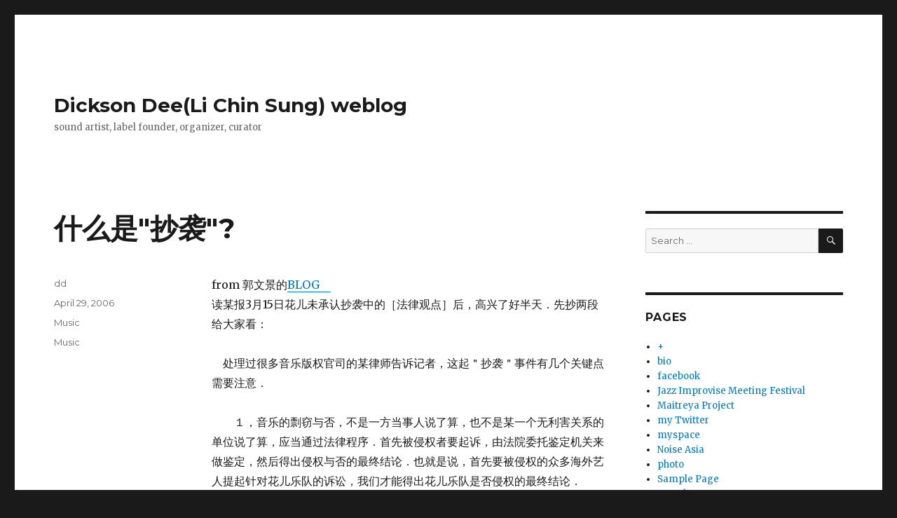

--- FILE ---
content_type: text/html; charset=UTF-8
request_url: https://blog.dicksondee.com/2006/04/29/%E4%BB%80%E4%B9%88%E6%98%AF%E6%8A%84%E8%A2%AD/
body_size: 11881
content:
<!DOCTYPE html>
<html lang="en-US" class="no-js">
<head>
	<meta charset="UTF-8">
	<meta name="viewport" content="width=device-width, initial-scale=1">
	<link rel="profile" href="https://gmpg.org/xfn/11">
		<script>(function(html){html.className = html.className.replace(/\bno-js\b/,'js')})(document.documentElement);</script>
<title>什么是&quot;抄袭&quot;? &#8211; Dickson Dee(Li Chin Sung) weblog</title>
<meta name='robots' content='max-image-preview:large' />
<link rel='dns-prefetch' href='//fonts.googleapis.com' />
<link href='https://fonts.gstatic.com' crossorigin rel='preconnect' />
<link rel="alternate" type="application/rss+xml" title="Dickson Dee(Li Chin Sung) weblog &raquo; Feed" href="https://blog.dicksondee.com/feed/" />
<link rel="alternate" type="application/rss+xml" title="Dickson Dee(Li Chin Sung) weblog &raquo; Comments Feed" href="https://blog.dicksondee.com/comments/feed/" />
<link rel="alternate" title="oEmbed (JSON)" type="application/json+oembed" href="https://blog.dicksondee.com/wp-json/oembed/1.0/embed?url=https%3A%2F%2Fblog.dicksondee.com%2F2006%2F04%2F29%2F%25e4%25bb%2580%25e4%25b9%2588%25e6%2598%25af%25e6%258a%2584%25e8%25a2%25ad%2F" />
<link rel="alternate" title="oEmbed (XML)" type="text/xml+oembed" href="https://blog.dicksondee.com/wp-json/oembed/1.0/embed?url=https%3A%2F%2Fblog.dicksondee.com%2F2006%2F04%2F29%2F%25e4%25bb%2580%25e4%25b9%2588%25e6%2598%25af%25e6%258a%2584%25e8%25a2%25ad%2F&#038;format=xml" />
<style id='wp-img-auto-sizes-contain-inline-css'>
img:is([sizes=auto i],[sizes^="auto," i]){contain-intrinsic-size:3000px 1500px}
/*# sourceURL=wp-img-auto-sizes-contain-inline-css */
</style>
<style id='wp-emoji-styles-inline-css'>

	img.wp-smiley, img.emoji {
		display: inline !important;
		border: none !important;
		box-shadow: none !important;
		height: 1em !important;
		width: 1em !important;
		margin: 0 0.07em !important;
		vertical-align: -0.1em !important;
		background: none !important;
		padding: 0 !important;
	}
/*# sourceURL=wp-emoji-styles-inline-css */
</style>
<style id='wp-block-library-inline-css'>
:root{--wp-block-synced-color:#7a00df;--wp-block-synced-color--rgb:122,0,223;--wp-bound-block-color:var(--wp-block-synced-color);--wp-editor-canvas-background:#ddd;--wp-admin-theme-color:#007cba;--wp-admin-theme-color--rgb:0,124,186;--wp-admin-theme-color-darker-10:#006ba1;--wp-admin-theme-color-darker-10--rgb:0,107,160.5;--wp-admin-theme-color-darker-20:#005a87;--wp-admin-theme-color-darker-20--rgb:0,90,135;--wp-admin-border-width-focus:2px}@media (min-resolution:192dpi){:root{--wp-admin-border-width-focus:1.5px}}.wp-element-button{cursor:pointer}:root .has-very-light-gray-background-color{background-color:#eee}:root .has-very-dark-gray-background-color{background-color:#313131}:root .has-very-light-gray-color{color:#eee}:root .has-very-dark-gray-color{color:#313131}:root .has-vivid-green-cyan-to-vivid-cyan-blue-gradient-background{background:linear-gradient(135deg,#00d084,#0693e3)}:root .has-purple-crush-gradient-background{background:linear-gradient(135deg,#34e2e4,#4721fb 50%,#ab1dfe)}:root .has-hazy-dawn-gradient-background{background:linear-gradient(135deg,#faaca8,#dad0ec)}:root .has-subdued-olive-gradient-background{background:linear-gradient(135deg,#fafae1,#67a671)}:root .has-atomic-cream-gradient-background{background:linear-gradient(135deg,#fdd79a,#004a59)}:root .has-nightshade-gradient-background{background:linear-gradient(135deg,#330968,#31cdcf)}:root .has-midnight-gradient-background{background:linear-gradient(135deg,#020381,#2874fc)}:root{--wp--preset--font-size--normal:16px;--wp--preset--font-size--huge:42px}.has-regular-font-size{font-size:1em}.has-larger-font-size{font-size:2.625em}.has-normal-font-size{font-size:var(--wp--preset--font-size--normal)}.has-huge-font-size{font-size:var(--wp--preset--font-size--huge)}.has-text-align-center{text-align:center}.has-text-align-left{text-align:left}.has-text-align-right{text-align:right}.has-fit-text{white-space:nowrap!important}#end-resizable-editor-section{display:none}.aligncenter{clear:both}.items-justified-left{justify-content:flex-start}.items-justified-center{justify-content:center}.items-justified-right{justify-content:flex-end}.items-justified-space-between{justify-content:space-between}.screen-reader-text{border:0;clip-path:inset(50%);height:1px;margin:-1px;overflow:hidden;padding:0;position:absolute;width:1px;word-wrap:normal!important}.screen-reader-text:focus{background-color:#ddd;clip-path:none;color:#444;display:block;font-size:1em;height:auto;left:5px;line-height:normal;padding:15px 23px 14px;text-decoration:none;top:5px;width:auto;z-index:100000}html :where(.has-border-color){border-style:solid}html :where([style*=border-top-color]){border-top-style:solid}html :where([style*=border-right-color]){border-right-style:solid}html :where([style*=border-bottom-color]){border-bottom-style:solid}html :where([style*=border-left-color]){border-left-style:solid}html :where([style*=border-width]){border-style:solid}html :where([style*=border-top-width]){border-top-style:solid}html :where([style*=border-right-width]){border-right-style:solid}html :where([style*=border-bottom-width]){border-bottom-style:solid}html :where([style*=border-left-width]){border-left-style:solid}html :where(img[class*=wp-image-]){height:auto;max-width:100%}:where(figure){margin:0 0 1em}html :where(.is-position-sticky){--wp-admin--admin-bar--position-offset:var(--wp-admin--admin-bar--height,0px)}@media screen and (max-width:600px){html :where(.is-position-sticky){--wp-admin--admin-bar--position-offset:0px}}

/*# sourceURL=wp-block-library-inline-css */
</style><style id='global-styles-inline-css'>
:root{--wp--preset--aspect-ratio--square: 1;--wp--preset--aspect-ratio--4-3: 4/3;--wp--preset--aspect-ratio--3-4: 3/4;--wp--preset--aspect-ratio--3-2: 3/2;--wp--preset--aspect-ratio--2-3: 2/3;--wp--preset--aspect-ratio--16-9: 16/9;--wp--preset--aspect-ratio--9-16: 9/16;--wp--preset--color--black: #000000;--wp--preset--color--cyan-bluish-gray: #abb8c3;--wp--preset--color--white: #fff;--wp--preset--color--pale-pink: #f78da7;--wp--preset--color--vivid-red: #cf2e2e;--wp--preset--color--luminous-vivid-orange: #ff6900;--wp--preset--color--luminous-vivid-amber: #fcb900;--wp--preset--color--light-green-cyan: #7bdcb5;--wp--preset--color--vivid-green-cyan: #00d084;--wp--preset--color--pale-cyan-blue: #8ed1fc;--wp--preset--color--vivid-cyan-blue: #0693e3;--wp--preset--color--vivid-purple: #9b51e0;--wp--preset--color--dark-gray: #1a1a1a;--wp--preset--color--medium-gray: #686868;--wp--preset--color--light-gray: #e5e5e5;--wp--preset--color--blue-gray: #4d545c;--wp--preset--color--bright-blue: #007acc;--wp--preset--color--light-blue: #9adffd;--wp--preset--color--dark-brown: #402b30;--wp--preset--color--medium-brown: #774e24;--wp--preset--color--dark-red: #640c1f;--wp--preset--color--bright-red: #ff675f;--wp--preset--color--yellow: #ffef8e;--wp--preset--gradient--vivid-cyan-blue-to-vivid-purple: linear-gradient(135deg,rgb(6,147,227) 0%,rgb(155,81,224) 100%);--wp--preset--gradient--light-green-cyan-to-vivid-green-cyan: linear-gradient(135deg,rgb(122,220,180) 0%,rgb(0,208,130) 100%);--wp--preset--gradient--luminous-vivid-amber-to-luminous-vivid-orange: linear-gradient(135deg,rgb(252,185,0) 0%,rgb(255,105,0) 100%);--wp--preset--gradient--luminous-vivid-orange-to-vivid-red: linear-gradient(135deg,rgb(255,105,0) 0%,rgb(207,46,46) 100%);--wp--preset--gradient--very-light-gray-to-cyan-bluish-gray: linear-gradient(135deg,rgb(238,238,238) 0%,rgb(169,184,195) 100%);--wp--preset--gradient--cool-to-warm-spectrum: linear-gradient(135deg,rgb(74,234,220) 0%,rgb(151,120,209) 20%,rgb(207,42,186) 40%,rgb(238,44,130) 60%,rgb(251,105,98) 80%,rgb(254,248,76) 100%);--wp--preset--gradient--blush-light-purple: linear-gradient(135deg,rgb(255,206,236) 0%,rgb(152,150,240) 100%);--wp--preset--gradient--blush-bordeaux: linear-gradient(135deg,rgb(254,205,165) 0%,rgb(254,45,45) 50%,rgb(107,0,62) 100%);--wp--preset--gradient--luminous-dusk: linear-gradient(135deg,rgb(255,203,112) 0%,rgb(199,81,192) 50%,rgb(65,88,208) 100%);--wp--preset--gradient--pale-ocean: linear-gradient(135deg,rgb(255,245,203) 0%,rgb(182,227,212) 50%,rgb(51,167,181) 100%);--wp--preset--gradient--electric-grass: linear-gradient(135deg,rgb(202,248,128) 0%,rgb(113,206,126) 100%);--wp--preset--gradient--midnight: linear-gradient(135deg,rgb(2,3,129) 0%,rgb(40,116,252) 100%);--wp--preset--font-size--small: 13px;--wp--preset--font-size--medium: 20px;--wp--preset--font-size--large: 36px;--wp--preset--font-size--x-large: 42px;--wp--preset--spacing--20: 0.44rem;--wp--preset--spacing--30: 0.67rem;--wp--preset--spacing--40: 1rem;--wp--preset--spacing--50: 1.5rem;--wp--preset--spacing--60: 2.25rem;--wp--preset--spacing--70: 3.38rem;--wp--preset--spacing--80: 5.06rem;--wp--preset--shadow--natural: 6px 6px 9px rgba(0, 0, 0, 0.2);--wp--preset--shadow--deep: 12px 12px 50px rgba(0, 0, 0, 0.4);--wp--preset--shadow--sharp: 6px 6px 0px rgba(0, 0, 0, 0.2);--wp--preset--shadow--outlined: 6px 6px 0px -3px rgb(255, 255, 255), 6px 6px rgb(0, 0, 0);--wp--preset--shadow--crisp: 6px 6px 0px rgb(0, 0, 0);}:where(.is-layout-flex){gap: 0.5em;}:where(.is-layout-grid){gap: 0.5em;}body .is-layout-flex{display: flex;}.is-layout-flex{flex-wrap: wrap;align-items: center;}.is-layout-flex > :is(*, div){margin: 0;}body .is-layout-grid{display: grid;}.is-layout-grid > :is(*, div){margin: 0;}:where(.wp-block-columns.is-layout-flex){gap: 2em;}:where(.wp-block-columns.is-layout-grid){gap: 2em;}:where(.wp-block-post-template.is-layout-flex){gap: 1.25em;}:where(.wp-block-post-template.is-layout-grid){gap: 1.25em;}.has-black-color{color: var(--wp--preset--color--black) !important;}.has-cyan-bluish-gray-color{color: var(--wp--preset--color--cyan-bluish-gray) !important;}.has-white-color{color: var(--wp--preset--color--white) !important;}.has-pale-pink-color{color: var(--wp--preset--color--pale-pink) !important;}.has-vivid-red-color{color: var(--wp--preset--color--vivid-red) !important;}.has-luminous-vivid-orange-color{color: var(--wp--preset--color--luminous-vivid-orange) !important;}.has-luminous-vivid-amber-color{color: var(--wp--preset--color--luminous-vivid-amber) !important;}.has-light-green-cyan-color{color: var(--wp--preset--color--light-green-cyan) !important;}.has-vivid-green-cyan-color{color: var(--wp--preset--color--vivid-green-cyan) !important;}.has-pale-cyan-blue-color{color: var(--wp--preset--color--pale-cyan-blue) !important;}.has-vivid-cyan-blue-color{color: var(--wp--preset--color--vivid-cyan-blue) !important;}.has-vivid-purple-color{color: var(--wp--preset--color--vivid-purple) !important;}.has-black-background-color{background-color: var(--wp--preset--color--black) !important;}.has-cyan-bluish-gray-background-color{background-color: var(--wp--preset--color--cyan-bluish-gray) !important;}.has-white-background-color{background-color: var(--wp--preset--color--white) !important;}.has-pale-pink-background-color{background-color: var(--wp--preset--color--pale-pink) !important;}.has-vivid-red-background-color{background-color: var(--wp--preset--color--vivid-red) !important;}.has-luminous-vivid-orange-background-color{background-color: var(--wp--preset--color--luminous-vivid-orange) !important;}.has-luminous-vivid-amber-background-color{background-color: var(--wp--preset--color--luminous-vivid-amber) !important;}.has-light-green-cyan-background-color{background-color: var(--wp--preset--color--light-green-cyan) !important;}.has-vivid-green-cyan-background-color{background-color: var(--wp--preset--color--vivid-green-cyan) !important;}.has-pale-cyan-blue-background-color{background-color: var(--wp--preset--color--pale-cyan-blue) !important;}.has-vivid-cyan-blue-background-color{background-color: var(--wp--preset--color--vivid-cyan-blue) !important;}.has-vivid-purple-background-color{background-color: var(--wp--preset--color--vivid-purple) !important;}.has-black-border-color{border-color: var(--wp--preset--color--black) !important;}.has-cyan-bluish-gray-border-color{border-color: var(--wp--preset--color--cyan-bluish-gray) !important;}.has-white-border-color{border-color: var(--wp--preset--color--white) !important;}.has-pale-pink-border-color{border-color: var(--wp--preset--color--pale-pink) !important;}.has-vivid-red-border-color{border-color: var(--wp--preset--color--vivid-red) !important;}.has-luminous-vivid-orange-border-color{border-color: var(--wp--preset--color--luminous-vivid-orange) !important;}.has-luminous-vivid-amber-border-color{border-color: var(--wp--preset--color--luminous-vivid-amber) !important;}.has-light-green-cyan-border-color{border-color: var(--wp--preset--color--light-green-cyan) !important;}.has-vivid-green-cyan-border-color{border-color: var(--wp--preset--color--vivid-green-cyan) !important;}.has-pale-cyan-blue-border-color{border-color: var(--wp--preset--color--pale-cyan-blue) !important;}.has-vivid-cyan-blue-border-color{border-color: var(--wp--preset--color--vivid-cyan-blue) !important;}.has-vivid-purple-border-color{border-color: var(--wp--preset--color--vivid-purple) !important;}.has-vivid-cyan-blue-to-vivid-purple-gradient-background{background: var(--wp--preset--gradient--vivid-cyan-blue-to-vivid-purple) !important;}.has-light-green-cyan-to-vivid-green-cyan-gradient-background{background: var(--wp--preset--gradient--light-green-cyan-to-vivid-green-cyan) !important;}.has-luminous-vivid-amber-to-luminous-vivid-orange-gradient-background{background: var(--wp--preset--gradient--luminous-vivid-amber-to-luminous-vivid-orange) !important;}.has-luminous-vivid-orange-to-vivid-red-gradient-background{background: var(--wp--preset--gradient--luminous-vivid-orange-to-vivid-red) !important;}.has-very-light-gray-to-cyan-bluish-gray-gradient-background{background: var(--wp--preset--gradient--very-light-gray-to-cyan-bluish-gray) !important;}.has-cool-to-warm-spectrum-gradient-background{background: var(--wp--preset--gradient--cool-to-warm-spectrum) !important;}.has-blush-light-purple-gradient-background{background: var(--wp--preset--gradient--blush-light-purple) !important;}.has-blush-bordeaux-gradient-background{background: var(--wp--preset--gradient--blush-bordeaux) !important;}.has-luminous-dusk-gradient-background{background: var(--wp--preset--gradient--luminous-dusk) !important;}.has-pale-ocean-gradient-background{background: var(--wp--preset--gradient--pale-ocean) !important;}.has-electric-grass-gradient-background{background: var(--wp--preset--gradient--electric-grass) !important;}.has-midnight-gradient-background{background: var(--wp--preset--gradient--midnight) !important;}.has-small-font-size{font-size: var(--wp--preset--font-size--small) !important;}.has-medium-font-size{font-size: var(--wp--preset--font-size--medium) !important;}.has-large-font-size{font-size: var(--wp--preset--font-size--large) !important;}.has-x-large-font-size{font-size: var(--wp--preset--font-size--x-large) !important;}
/*# sourceURL=global-styles-inline-css */
</style>

<style id='classic-theme-styles-inline-css'>
/*! This file is auto-generated */
.wp-block-button__link{color:#fff;background-color:#32373c;border-radius:9999px;box-shadow:none;text-decoration:none;padding:calc(.667em + 2px) calc(1.333em + 2px);font-size:1.125em}.wp-block-file__button{background:#32373c;color:#fff;text-decoration:none}
/*# sourceURL=/wp-includes/css/classic-themes.min.css */
</style>
<link rel='stylesheet' id='twentysixteen-fonts-css' href='https://fonts.googleapis.com/css?family=Merriweather%3A400%2C700%2C900%2C400italic%2C700italic%2C900italic%7CMontserrat%3A400%2C700%7CInconsolata%3A400&#038;subset=latin%2Clatin-ext&#038;display=fallback' media='all' />
<link rel='stylesheet' id='genericons-css' href='https://blog.dicksondee.com/wp-content/themes/twentysixteen/genericons/genericons.css?ver=20201208' media='all' />
<link rel='stylesheet' id='twentysixteen-style-css' href='https://blog.dicksondee.com/wp-content/themes/twentysixteen/style.css?ver=20201208' media='all' />
<link rel='stylesheet' id='twentysixteen-block-style-css' href='https://blog.dicksondee.com/wp-content/themes/twentysixteen/css/blocks.css?ver=20190102' media='all' />
<script src="https://blog.dicksondee.com/wp-includes/js/jquery/jquery.min.js?ver=3.7.1" id="jquery-core-js"></script>
<script src="https://blog.dicksondee.com/wp-includes/js/jquery/jquery-migrate.min.js?ver=3.4.1" id="jquery-migrate-js"></script>
<link rel="https://api.w.org/" href="https://blog.dicksondee.com/wp-json/" /><link rel="alternate" title="JSON" type="application/json" href="https://blog.dicksondee.com/wp-json/wp/v2/posts/254" /><link rel="EditURI" type="application/rsd+xml" title="RSD" href="https://blog.dicksondee.com/xmlrpc.php?rsd" />
<meta name="generator" content="WordPress 6.9" />
<link rel="canonical" href="https://blog.dicksondee.com/2006/04/29/%e4%bb%80%e4%b9%88%e6%98%af%e6%8a%84%e8%a2%ad/" />
<link rel='shortlink' href='https://blog.dicksondee.com/?p=254' />
</head>

<body class="wp-singular post-template-default single single-post postid-254 single-format-standard wp-embed-responsive wp-theme-twentysixteen">
<div id="page" class="site">
	<div class="site-inner">
		<a class="skip-link screen-reader-text" href="#content">Skip to content</a>

		<header id="masthead" class="site-header" role="banner">
			<div class="site-header-main">
				<div class="site-branding">
					
											<p class="site-title"><a href="https://blog.dicksondee.com/" rel="home">Dickson Dee(Li Chin Sung) weblog</a></p>
												<p class="site-description">sound artist, label founder, organizer, curator</p>
									</div><!-- .site-branding -->

							</div><!-- .site-header-main -->

					</header><!-- .site-header -->

		<div id="content" class="site-content">

<div id="primary" class="content-area">
	<main id="main" class="site-main" role="main">
		
<article id="post-254" class="post-254 post type-post status-publish format-standard hentry category-music tag-music">
	<header class="entry-header">
		<h1 class="entry-title">什么是&quot;抄袭&quot;?</h1>	</header><!-- .entry-header -->

	
	
	<div class="entry-content">
		<p>from 郭文景的<a href="http://blog.sina.com.cn/u/48ae279b01000294">BLOG　</a><br />
读某报3月15日花儿未承认抄袭中的［法律观点］后，高兴了好半天．先抄两段给大家看：</p>
<p>　处理过很多音乐版权官司的某律师告诉记者，这起＂抄袭＂事件有几个关键点需要注意．　</p>
<p>　　１，音乐的剽窃与否，不是一方当事人说了算，也不是某一个无利害关系的单位说了算，应当通过法律程序．首先被侵权者要起诉，由法院委托鉴定机关来做鉴定，然后得出侵权与否的最终结论．也就是说，首先要被侵权的众多海外艺人提起针对花儿乐队的诉讼，我们才能得出花儿乐队是否侵权的最终结论．</p>
<p>　　２，音乐的著作权属于民事权利，版权所有者可以保留权利也可以放弃权利．如果一个作者发现自己的作品被别人使用，但他认为这种使用对他有利，那么他可以放弃此权利，这时候社会舆论就不要强加给使用者侵权的＂罪名＂．</p>
<p>　　我强烈希望上述律师的观点，能被全社会认可和接受．如是，我要做的第一件事，就是把我那些已经毕业的学生全部招集起来开个会，我要郑重地　语重心长地对他们讲：你们这些当师兄师姐的，要关心爱护提携你们尚未毕业的师弟师妹们．我要求你们，放弃你们毕业作品和毕业论文的著作权，让你们的师弟师妹们＂使用＂一下，以方便他们毕业拿文凭．只要你们不吭声，学术委员会和答辩委员会就不能给师弟妹们＂强加＂某种＂罪名＂．师傅我呢，也不会让你们吃亏的，我会要求师弟妹们给你们＂利＂的．　　</p>
<p>　　若如是，我呢，就是最大的受益者啦，每年我学生照收，每月我工钱照领，课嘛，那就不用上啦．</p>
<p>　　不上课我干什么呢？　跟天下当红的作曲家喝酒去！喝成哥们儿后，就＂使用＂他们的优秀作品，完事分出一半钱堵丫的嘴．即便碰上个把狠的主儿，硬要提七八成，也行！就这么着，也比生生写原创强．所以我说我读报后高兴了好半天．</p>
<p>　　</p>
<p>　　可惜，事情不是这个理儿．＂抄袭＂，首先是个学术概念，官司只是它引起的行为．如果抄袭确实发生，即使被侵权人不吭声，不打官司，甚至公开声明放弃权利，那个抄袭行为并不会因此消失，认定其抄袭也不算是＂强加罪名＂．　上述律师讲的第二条，其实已经是生意场的问题了．　总之，我认为被侵权者起不起诉是一回事，是不是抄袭则是另一回事．</p>
<p>　　什么是＂抄袭＂？ &#8220;抄袭&#8221;就是抄袭．</p>
	</div><!-- .entry-content -->

	<footer class="entry-footer">
		<span class="byline"><span class="author vcard"><span class="screen-reader-text">Author </span> <a class="url fn n" href="https://blog.dicksondee.com/author/admin/">dd</a></span></span><span class="posted-on"><span class="screen-reader-text">Posted on </span><a href="https://blog.dicksondee.com/2006/04/29/%e4%bb%80%e4%b9%88%e6%98%af%e6%8a%84%e8%a2%ad/" rel="bookmark"><time class="entry-date published updated" datetime="2006-04-29T01:26:58+08:00">April 29, 2006</time></a></span><span class="cat-links"><span class="screen-reader-text">Categories </span><a href="https://blog.dicksondee.com/category/music/" rel="category tag">Music</a></span><span class="tags-links"><span class="screen-reader-text">Tags </span><a href="https://blog.dicksondee.com/tag/music/" rel="tag">Music</a></span>			</footer><!-- .entry-footer -->
</article><!-- #post-254 -->

	<nav class="navigation post-navigation" aria-label="Posts">
		<h2 class="screen-reader-text">Post navigation</h2>
		<div class="nav-links"><div class="nav-previous"><a href="https://blog.dicksondee.com/2006/04/29/office-ambient-28-april/" rel="prev"><span class="meta-nav" aria-hidden="true">Previous</span> <span class="screen-reader-text">Previous post:</span> <span class="post-title">office ambient 28 April</span></a></div><div class="nav-next"><a href="https://blog.dicksondee.com/2006/04/29/%e6%b2%a1%e6%9c%89%e7%ab%8b%e5%9c%ba%e7%9a%84%e7%ab%8b%e5%9c%ba-by-%e8%89%be%e6%9c%aa%e6%9c%aa/" rel="next"><span class="meta-nav" aria-hidden="true">Next</span> <span class="screen-reader-text">Next post:</span> <span class="post-title">没有立场的立场 文:艾未未</span></a></div></div>
	</nav>
	</main><!-- .site-main -->

	
</div><!-- .content-area -->


	<aside id="secondary" class="sidebar widget-area" role="complementary">
		<section id="search-2" class="widget widget_search">
<form role="search" method="get" class="search-form" action="https://blog.dicksondee.com/">
	<label>
		<span class="screen-reader-text">Search for:</span>
		<input type="search" class="search-field" placeholder="Search &hellip;" value="" name="s" />
	</label>
	<button type="submit" class="search-submit"><span class="screen-reader-text">Search</span></button>
</form>
</section><section id="pages-2" class="widget widget_pages"><h2 class="widget-title">Pages</h2><nav aria-label="Pages">
			<ul>
				<li class="page_item page-item-680"><a href="https://blog.dicksondee.com/680-2/">+</a></li>
<li class="page_item page-item-578"><a href="https://blog.dicksondee.com/about/">bio</a></li>
<li class="page_item page-item-933"><a href="https://blog.dicksondee.com/facebook/">facebook</a></li>
<li class="page_item page-item-1322"><a href="https://blog.dicksondee.com/jazz-improvise-meeting-festival/">Jazz Improvise Meeting Festival</a></li>
<li class="page_item page-item-596"><a href="https://blog.dicksondee.com/maitreya-project/">Maitreya Project</a></li>
<li class="page_item page-item-659"><a href="https://blog.dicksondee.com/my-twitter/">my Twitter</a></li>
<li class="page_item page-item-585"><a href="https://blog.dicksondee.com/myspace/">myspace</a></li>
<li class="page_item page-item-930"><a href="https://blog.dicksondee.com/noise-asia/">Noise Asia</a></li>
<li class="page_item page-item-1244"><a href="https://blog.dicksondee.com/photo/">photo</a></li>
<li class="page_item page-item-2"><a href="https://blog.dicksondee.com/sample-page/">Sample Page</a></li>
<li class="page_item page-item-662"><a href="https://blog.dicksondee.com/youtube-art/">youtube &#8211; art</a></li>
<li class="page_item page-item-766"><a href="https://blog.dicksondee.com/youtube-dance/">youtube &#8211; dance</a></li>
<li class="page_item page-item-657"><a href="https://blog.dicksondee.com/youtube-movie/">youtube &#8211; movie</a></li>
<li class="page_item page-item-655"><a href="https://blog.dicksondee.com/youtube/">youtube &#8211; short story</a></li>
<li class="page_item page-item-656"><a href="https://blog.dicksondee.com/youtube-music/">Youtube,Vimeo,Google  &#8211; music</a></li>
			</ul>

			</nav></section>
		<section id="recent-posts-2" class="widget widget_recent_entries">
		<h2 class="widget-title">Recent Posts</h2><nav aria-label="Recent Posts">
		<ul>
											<li>
					<a href="https://blog.dicksondee.com/2017/04/12/here-is-zine-shenzhen-exhibition/">&#8220;here is zine&#8221; Shenzhen exhibition</a>
									</li>
											<li>
					<a href="https://blog.dicksondee.com/2017/03/14/%e3%80%8a%e5%be%8c%e6%84%9f%e6%80%a7%e2%80%a7%e5%af%a6%e7%9b%b8%e3%80%8bpost-perceptiontranscendence/">《後感性‧實相》Post-Perception/Transcendence</a>
									</li>
											<li>
					<a href="https://blog.dicksondee.com/2017/01/29/music-for-the-zine-free-download/">music for the Zine &#8211; free download</a>
									</li>
											<li>
					<a href="https://blog.dicksondee.com/2017/01/29/%e7%94%b0%e9%87%8e%e8%81%86%e8%81%bd/">田野聆聽</a>
									</li>
											<li>
					<a href="https://blog.dicksondee.com/2016/07/01/controlled-bleedings-paul-lemos-discusses-the-ten-albums-that-most-influenced-him/">Controlled Bleeding’s Paul Lemos Discusses the Ten Albums that Most Influenced Him</a>
									</li>
					</ul>

		</nav></section><section id="archives-2" class="widget widget_archive"><h2 class="widget-title">Archives</h2><nav aria-label="Archives">
			<ul>
					<li><a href='https://blog.dicksondee.com/2017/04/'>April 2017</a></li>
	<li><a href='https://blog.dicksondee.com/2017/03/'>March 2017</a></li>
	<li><a href='https://blog.dicksondee.com/2017/01/'>January 2017</a></li>
	<li><a href='https://blog.dicksondee.com/2016/07/'>July 2016</a></li>
	<li><a href='https://blog.dicksondee.com/2016/06/'>June 2016</a></li>
	<li><a href='https://blog.dicksondee.com/2016/04/'>April 2016</a></li>
	<li><a href='https://blog.dicksondee.com/2015/10/'>October 2015</a></li>
	<li><a href='https://blog.dicksondee.com/2014/11/'>November 2014</a></li>
	<li><a href='https://blog.dicksondee.com/2014/07/'>July 2014</a></li>
	<li><a href='https://blog.dicksondee.com/2014/05/'>May 2014</a></li>
	<li><a href='https://blog.dicksondee.com/2014/04/'>April 2014</a></li>
	<li><a href='https://blog.dicksondee.com/2014/02/'>February 2014</a></li>
	<li><a href='https://blog.dicksondee.com/2013/12/'>December 2013</a></li>
	<li><a href='https://blog.dicksondee.com/2013/11/'>November 2013</a></li>
	<li><a href='https://blog.dicksondee.com/2013/10/'>October 2013</a></li>
	<li><a href='https://blog.dicksondee.com/2013/09/'>September 2013</a></li>
	<li><a href='https://blog.dicksondee.com/2013/08/'>August 2013</a></li>
	<li><a href='https://blog.dicksondee.com/2013/07/'>July 2013</a></li>
	<li><a href='https://blog.dicksondee.com/2013/06/'>June 2013</a></li>
	<li><a href='https://blog.dicksondee.com/2013/04/'>April 2013</a></li>
	<li><a href='https://blog.dicksondee.com/2013/03/'>March 2013</a></li>
	<li><a href='https://blog.dicksondee.com/2013/01/'>January 2013</a></li>
	<li><a href='https://blog.dicksondee.com/2012/10/'>October 2012</a></li>
	<li><a href='https://blog.dicksondee.com/2012/09/'>September 2012</a></li>
	<li><a href='https://blog.dicksondee.com/2012/08/'>August 2012</a></li>
	<li><a href='https://blog.dicksondee.com/2012/07/'>July 2012</a></li>
	<li><a href='https://blog.dicksondee.com/2012/05/'>May 2012</a></li>
	<li><a href='https://blog.dicksondee.com/2012/03/'>March 2012</a></li>
	<li><a href='https://blog.dicksondee.com/2012/01/'>January 2012</a></li>
	<li><a href='https://blog.dicksondee.com/2011/11/'>November 2011</a></li>
	<li><a href='https://blog.dicksondee.com/2011/10/'>October 2011</a></li>
	<li><a href='https://blog.dicksondee.com/2011/09/'>September 2011</a></li>
	<li><a href='https://blog.dicksondee.com/2011/08/'>August 2011</a></li>
	<li><a href='https://blog.dicksondee.com/2011/07/'>July 2011</a></li>
	<li><a href='https://blog.dicksondee.com/2011/04/'>April 2011</a></li>
	<li><a href='https://blog.dicksondee.com/2011/02/'>February 2011</a></li>
	<li><a href='https://blog.dicksondee.com/2011/01/'>January 2011</a></li>
	<li><a href='https://blog.dicksondee.com/2010/12/'>December 2010</a></li>
	<li><a href='https://blog.dicksondee.com/2010/10/'>October 2010</a></li>
	<li><a href='https://blog.dicksondee.com/2010/08/'>August 2010</a></li>
	<li><a href='https://blog.dicksondee.com/2010/06/'>June 2010</a></li>
	<li><a href='https://blog.dicksondee.com/2010/05/'>May 2010</a></li>
	<li><a href='https://blog.dicksondee.com/2010/04/'>April 2010</a></li>
	<li><a href='https://blog.dicksondee.com/2010/03/'>March 2010</a></li>
	<li><a href='https://blog.dicksondee.com/2010/02/'>February 2010</a></li>
	<li><a href='https://blog.dicksondee.com/2009/12/'>December 2009</a></li>
	<li><a href='https://blog.dicksondee.com/2009/11/'>November 2009</a></li>
	<li><a href='https://blog.dicksondee.com/2009/10/'>October 2009</a></li>
	<li><a href='https://blog.dicksondee.com/2009/09/'>September 2009</a></li>
	<li><a href='https://blog.dicksondee.com/2009/08/'>August 2009</a></li>
	<li><a href='https://blog.dicksondee.com/2009/07/'>July 2009</a></li>
	<li><a href='https://blog.dicksondee.com/2009/06/'>June 2009</a></li>
	<li><a href='https://blog.dicksondee.com/2009/05/'>May 2009</a></li>
	<li><a href='https://blog.dicksondee.com/2009/04/'>April 2009</a></li>
	<li><a href='https://blog.dicksondee.com/2009/02/'>February 2009</a></li>
	<li><a href='https://blog.dicksondee.com/2009/01/'>January 2009</a></li>
	<li><a href='https://blog.dicksondee.com/2008/11/'>November 2008</a></li>
	<li><a href='https://blog.dicksondee.com/2008/10/'>October 2008</a></li>
	<li><a href='https://blog.dicksondee.com/2008/09/'>September 2008</a></li>
	<li><a href='https://blog.dicksondee.com/2008/08/'>August 2008</a></li>
	<li><a href='https://blog.dicksondee.com/2008/07/'>July 2008</a></li>
	<li><a href='https://blog.dicksondee.com/2008/06/'>June 2008</a></li>
	<li><a href='https://blog.dicksondee.com/2008/05/'>May 2008</a></li>
	<li><a href='https://blog.dicksondee.com/2008/04/'>April 2008</a></li>
	<li><a href='https://blog.dicksondee.com/2008/03/'>March 2008</a></li>
	<li><a href='https://blog.dicksondee.com/2008/02/'>February 2008</a></li>
	<li><a href='https://blog.dicksondee.com/2008/01/'>January 2008</a></li>
	<li><a href='https://blog.dicksondee.com/2007/12/'>December 2007</a></li>
	<li><a href='https://blog.dicksondee.com/2007/11/'>November 2007</a></li>
	<li><a href='https://blog.dicksondee.com/2007/10/'>October 2007</a></li>
	<li><a href='https://blog.dicksondee.com/2007/09/'>September 2007</a></li>
	<li><a href='https://blog.dicksondee.com/2007/08/'>August 2007</a></li>
	<li><a href='https://blog.dicksondee.com/2007/07/'>July 2007</a></li>
	<li><a href='https://blog.dicksondee.com/2007/06/'>June 2007</a></li>
	<li><a href='https://blog.dicksondee.com/2007/05/'>May 2007</a></li>
	<li><a href='https://blog.dicksondee.com/2007/04/'>April 2007</a></li>
	<li><a href='https://blog.dicksondee.com/2007/03/'>March 2007</a></li>
	<li><a href='https://blog.dicksondee.com/2007/02/'>February 2007</a></li>
	<li><a href='https://blog.dicksondee.com/2007/01/'>January 2007</a></li>
	<li><a href='https://blog.dicksondee.com/2006/12/'>December 2006</a></li>
	<li><a href='https://blog.dicksondee.com/2006/11/'>November 2006</a></li>
	<li><a href='https://blog.dicksondee.com/2006/10/'>October 2006</a></li>
	<li><a href='https://blog.dicksondee.com/2006/09/'>September 2006</a></li>
	<li><a href='https://blog.dicksondee.com/2006/08/'>August 2006</a></li>
	<li><a href='https://blog.dicksondee.com/2006/07/'>July 2006</a></li>
	<li><a href='https://blog.dicksondee.com/2006/06/'>June 2006</a></li>
	<li><a href='https://blog.dicksondee.com/2006/05/'>May 2006</a></li>
	<li><a href='https://blog.dicksondee.com/2006/04/'>April 2006</a></li>
	<li><a href='https://blog.dicksondee.com/2006/03/'>March 2006</a></li>
	<li><a href='https://blog.dicksondee.com/2006/02/'>February 2006</a></li>
	<li><a href='https://blog.dicksondee.com/2006/01/'>January 2006</a></li>
	<li><a href='https://blog.dicksondee.com/2005/12/'>December 2005</a></li>
	<li><a href='https://blog.dicksondee.com/2005/11/'>November 2005</a></li>
	<li><a href='https://blog.dicksondee.com/2005/10/'>October 2005</a></li>
	<li><a href='https://blog.dicksondee.com/2005/09/'>September 2005</a></li>
	<li><a href='https://blog.dicksondee.com/2005/08/'>August 2005</a></li>
	<li><a href='https://blog.dicksondee.com/2005/07/'>July 2005</a></li>
	<li><a href='https://blog.dicksondee.com/2005/06/'>June 2005</a></li>
	<li><a href='https://blog.dicksondee.com/2005/05/'>May 2005</a></li>
	<li><a href='https://blog.dicksondee.com/2005/04/'>April 2005</a></li>
	<li><a href='https://blog.dicksondee.com/2005/03/'>March 2005</a></li>
			</ul>

			</nav></section><section id="categories-2" class="widget widget_categories"><h2 class="widget-title">Categories</h2><nav aria-label="Categories">
			<ul>
					<li class="cat-item cat-item-2"><a href="https://blog.dicksondee.com/category/30/">+</a>
</li>
	<li class="cat-item cat-item-3"><a href="https://blog.dicksondee.com/category/animations/">animations</a>
</li>
	<li class="cat-item cat-item-4"><a href="https://blog.dicksondee.com/category/art-culture/">art &amp; culture</a>
</li>
	<li class="cat-item cat-item-5"><a href="https://blog.dicksondee.com/category/beijing/">Beijing</a>
</li>
	<li class="cat-item cat-item-6"><a href="https://blog.dicksondee.com/category/beijing-ltdx/">Beijing LTDX</a>
</li>
	<li class="cat-item cat-item-7"><a href="https://blog.dicksondee.com/category/berlin/">Berlin</a>
</li>
	<li class="cat-item cat-item-8"><a href="https://blog.dicksondee.com/category/biennial/">Biennial</a>
</li>
	<li class="cat-item cat-item-9"><a href="https://blog.dicksondee.com/category/blog/">Blog</a>
</li>
	<li class="cat-item cat-item-10"><a href="https://blog.dicksondee.com/category/book/">book</a>
</li>
	<li class="cat-item cat-item-11"><a href="https://blog.dicksondee.com/category/broadcast/">broadcast</a>
</li>
	<li class="cat-item cat-item-12"><a href="https://blog.dicksondee.com/category/cd-released/">cd released</a>
</li>
	<li class="cat-item cat-item-13"><a href="https://blog.dicksondee.com/category/china/">China</a>
</li>
	<li class="cat-item cat-item-14"><a href="https://blog.dicksondee.com/category/chongqing/">Chongqing</a>
</li>
	<li class="cat-item cat-item-15"><a href="https://blog.dicksondee.com/category/concert/">concert</a>
</li>
	<li class="cat-item cat-item-16"><a href="https://blog.dicksondee.com/category/conference/">conference</a>
</li>
	<li class="cat-item cat-item-17"><a href="https://blog.dicksondee.com/category/copyright/">copyright</a>
</li>
	<li class="cat-item cat-item-18"><a href="https://blog.dicksondee.com/category/culture/">culture</a>
</li>
	<li class="cat-item cat-item-19"><a href="https://blog.dicksondee.com/category/dance/">Dance</a>
</li>
	<li class="cat-item cat-item-20"><a href="https://blog.dicksondee.com/category/dawang-culture-highland/">Dawang Culture Highland</a>
</li>
	<li class="cat-item cat-item-21"><a href="https://blog.dicksondee.com/category/3/">Dee</a>
</li>
	<li class="cat-item cat-item-22"><a href="https://blog.dicksondee.com/category/design/">design</a>
</li>
	<li class="cat-item cat-item-23"><a href="https://blog.dicksondee.com/category/dicksonalessandro/">dickson+alessandro</a>
</li>
	<li class="cat-item cat-item-103"><a href="https://blog.dicksondee.com/category/digital-art/">Digital Art</a>
</li>
	<li class="cat-item cat-item-24"><a href="https://blog.dicksondee.com/category/djdee/">djdee</a>
</li>
	<li class="cat-item cat-item-25"><a href="https://blog.dicksondee.com/category/download/">download</a>
</li>
	<li class="cat-item cat-item-110"><a href="https://blog.dicksondee.com/category/eu/">EU</a>
</li>
	<li class="cat-item cat-item-26"><a href="https://blog.dicksondee.com/category/excellent-post/">excellent post</a>
</li>
	<li class="cat-item cat-item-27"><a href="https://blog.dicksondee.com/category/exhibition/">exhibition</a>
</li>
	<li class="cat-item cat-item-28"><a href="https://blog.dicksondee.com/category/festival/">festival</a>
</li>
	<li class="cat-item cat-item-112"><a href="https://blog.dicksondee.com/category/field-recording/">field recording</a>
</li>
	<li class="cat-item cat-item-29"><a href="https://blog.dicksondee.com/category/film/">film</a>
</li>
	<li class="cat-item cat-item-30"><a href="https://blog.dicksondee.com/category/film-video-art/">film &amp; video art</a>
</li>
	<li class="cat-item cat-item-31"><a href="https://blog.dicksondee.com/category/foshan/">Foshan</a>
</li>
	<li class="cat-item cat-item-32"><a href="https://blog.dicksondee.com/category/gaoying/">GaoYing</a>
</li>
	<li class="cat-item cat-item-33"><a href="https://blog.dicksondee.com/category/gear/">gear</a>
</li>
	<li class="cat-item cat-item-34"><a href="https://blog.dicksondee.com/category/gil/">GIL</a>
</li>
	<li class="cat-item cat-item-35"><a href="https://blog.dicksondee.com/category/guangzhou/">Guangzhou</a>
</li>
	<li class="cat-item cat-item-36"><a href="https://blog.dicksondee.com/category/hanoi/">Hanoi</a>
</li>
	<li class="cat-item cat-item-37"><a href="https://blog.dicksondee.com/category/hk/">HK</a>
</li>
	<li class="cat-item cat-item-39"><a href="https://blog.dicksondee.com/category/hou-ying/">Hou Ying</a>
</li>
	<li class="cat-item cat-item-38"><a href="https://blog.dicksondee.com/category/houying/">HouYing</a>
</li>
	<li class="cat-item cat-item-40"><a href="https://blog.dicksondee.com/category/improvisejazz/">ImproviseJazz</a>
</li>
	<li class="cat-item cat-item-41"><a href="https://blog.dicksondee.com/category/installation/">installation</a>
</li>
	<li class="cat-item cat-item-42"><a href="https://blog.dicksondee.com/category/it/">IT</a>
</li>
	<li class="cat-item cat-item-43"><a href="https://blog.dicksondee.com/category/italy/">Italy</a>
</li>
	<li class="cat-item cat-item-44"><a href="https://blog.dicksondee.com/category/japan/">Japan</a>
</li>
	<li class="cat-item cat-item-45"><a href="https://blog.dicksondee.com/category/jiangsu/">Jiangsu</a>
</li>
	<li class="cat-item cat-item-46"><a href="https://blog.dicksondee.com/category/jimfestival2012/">JIMFestival2012</a>
</li>
	<li class="cat-item cat-item-47"><a href="https://blog.dicksondee.com/category/jimfestival2013/">JIMFestival2013</a>
</li>
	<li class="cat-item cat-item-48"><a href="https://blog.dicksondee.com/category/li-chin-sung/">Li Chin Sung</a>
</li>
	<li class="cat-item cat-item-49"><a href="https://blog.dicksondee.com/category/li-chin-sung-khoomii-sound-machine/">Li Chin Sung &amp; Khoomii Sound Machine</a>
</li>
	<li class="cat-item cat-item-51"><a href="https://blog.dicksondee.com/category/li-chin-sung-zbigniew-karkowski/">li chin sung+ zbigniew karkowski</a>
</li>
	<li class="cat-item cat-item-52"><a href="https://blog.dicksondee.com/category/life/">life</a>
</li>
	<li class="cat-item cat-item-53"><a href="https://blog.dicksondee.com/category/liu-qi/">Liu Qi</a>
</li>
	<li class="cat-item cat-item-54"><a href="https://blog.dicksondee.com/category/macau/">Macau</a>
</li>
	<li class="cat-item cat-item-55"><a href="https://blog.dicksondee.com/category/mastering-work/">mastering work</a>
</li>
	<li class="cat-item cat-item-56"><a href="https://blog.dicksondee.com/category/media/">media</a>
</li>
	<li class="cat-item cat-item-104"><a href="https://blog.dicksondee.com/category/miyeonpark/">Miyeon&amp;Park</a>
</li>
	<li class="cat-item cat-item-57"><a href="https://blog.dicksondee.com/category/modern-dance/">modern dance</a>
</li>
	<li class="cat-item cat-item-58"><a href="https://blog.dicksondee.com/category/modern-muisc-festival/">modern muisc festival</a>
</li>
	<li class="cat-item cat-item-108"><a href="https://blog.dicksondee.com/category/dance/moderndance/">ModernDance</a>
</li>
	<li class="cat-item cat-item-59"><a href="https://blog.dicksondee.com/category/moscow/">Moscow</a>
</li>
	<li class="cat-item cat-item-60"><a href="https://blog.dicksondee.com/category/music/">Music</a>
</li>
	<li class="cat-item cat-item-61"><a href="https://blog.dicksondee.com/category/music-software-gear/">music software &amp; gear</a>
</li>
	<li class="cat-item cat-item-62"><a href="https://blog.dicksondee.com/category/myspace/">myspace</a>
</li>
	<li class="cat-item cat-item-63"><a href="https://blog.dicksondee.com/category/nanjing/">Nanjing</a>
</li>
	<li class="cat-item cat-item-64"><a href="https://blog.dicksondee.com/category/new-released/">new released</a>
</li>
	<li class="cat-item cat-item-65"><a href="https://blog.dicksondee.com/category/news/">news</a>
</li>
	<li class="cat-item cat-item-66"><a href="https://blog.dicksondee.com/category/office-ambient/">office ambient</a>
</li>
	<li class="cat-item cat-item-67"><a href="https://blog.dicksondee.com/category/other/">other</a>
</li>
	<li class="cat-item cat-item-68"><a href="https://blog.dicksondee.com/category/overlapping-discrete-bundaries-project/">overlapping discrete bundaries project</a>
</li>
	<li class="cat-item cat-item-69"><a href="https://blog.dicksondee.com/category/pictures/">pictures</a>
</li>
	<li class="cat-item cat-item-70"><a href="https://blog.dicksondee.com/category/pnf/">pnf</a>
</li>
	<li class="cat-item cat-item-72"><a href="https://blog.dicksondee.com/category/poland/">Poland</a>
</li>
	<li class="cat-item cat-item-73"><a href="https://blog.dicksondee.com/category/premio-lunezia/">Premio Lunezia</a>
</li>
	<li class="cat-item cat-item-111"><a href="https://blog.dicksondee.com/category/quote/">Quote</a>
</li>
	<li class="cat-item cat-item-74"><a href="https://blog.dicksondee.com/category/quotes/">quotes</a>
</li>
	<li class="cat-item cat-item-75"><a href="https://blog.dicksondee.com/category/reconstruction-cd-serious/">reconstruction CD serious</a>
</li>
	<li class="cat-item cat-item-76"><a href="https://blog.dicksondee.com/category/review/">Review</a>
</li>
	<li class="cat-item cat-item-77"><a href="https://blog.dicksondee.com/category/sainkhodickson/">Sainkho+Dickson</a>
</li>
	<li class="cat-item cat-item-79"><a href="https://blog.dicksondee.com/category/sang-jijia/">Sang Jijia</a>
</li>
	<li class="cat-item cat-item-107"><a href="https://blog.dicksondee.com/category/sangjijia/">SangJijia</a>
</li>
	<li class="cat-item cat-item-80"><a href="https://blog.dicksondee.com/category/shanghai/">Shanghai</a>
</li>
	<li class="cat-item cat-item-81"><a href="https://blog.dicksondee.com/category/shenzhen/">Shenzhen</a>
</li>
	<li class="cat-item cat-item-82"><a href="https://blog.dicksondee.com/category/sichuan/">Sichuan</a>
</li>
	<li class="cat-item cat-item-83"><a href="https://blog.dicksondee.com/category/singapore/">Singapore</a>
</li>
	<li class="cat-item cat-item-106"><a href="https://blog.dicksondee.com/category/software/">Software</a>
</li>
	<li class="cat-item cat-item-105"><a href="https://blog.dicksondee.com/category/sound/">Sound</a>
</li>
	<li class="cat-item cat-item-84"><a href="https://blog.dicksondee.com/category/sound-artists/">sound artists</a>
</li>
	<li class="cat-item cat-item-85"><a href="https://blog.dicksondee.com/category/sounds/">sounds</a>
</li>
	<li class="cat-item cat-item-86"><a href="https://blog.dicksondee.com/category/music/soundtrack/">soundtrack</a>
</li>
	<li class="cat-item cat-item-87"><a href="https://blog.dicksondee.com/category/taipei/">Taipei</a>
</li>
	<li class="cat-item cat-item-88"><a href="https://blog.dicksondee.com/category/taiwan/">Taiwan</a>
</li>
	<li class="cat-item cat-item-89"><a href="https://blog.dicksondee.com/category/tour/">tour</a>
</li>
	<li class="cat-item cat-item-109"><a href="https://blog.dicksondee.com/category/uk/">UK</a>
</li>
	<li class="cat-item cat-item-90"><a href="https://blog.dicksondee.com/category/ulanbator/">UlanBator</a>
</li>
	<li class="cat-item cat-item-1"><a href="https://blog.dicksondee.com/category/uncategorized/">Uncategorized</a>
</li>
	<li class="cat-item cat-item-91"><a href="https://blog.dicksondee.com/category/urbannomads/">UrbanNomads</a>
</li>
	<li class="cat-item cat-item-92"><a href="https://blog.dicksondee.com/category/venue/">venue</a>
</li>
	<li class="cat-item cat-item-93"><a href="https://blog.dicksondee.com/category/vlog/">Vlog</a>
</li>
	<li class="cat-item cat-item-94"><a href="https://blog.dicksondee.com/category/workshop/">workshop</a>
</li>
	<li class="cat-item cat-item-95"><a href="https://blog.dicksondee.com/category/wuwei/">WuWei</a>
</li>
	<li class="cat-item cat-item-96"><a href="https://blog.dicksondee.com/category/xiamen/">Xiamen</a>
</li>
	<li class="cat-item cat-item-97"><a href="https://blog.dicksondee.com/category/youtube/">youtube</a>
</li>
	<li class="cat-item cat-item-98"><a href="https://blog.dicksondee.com/category/zbigniew-karkowski/">Zbigniew Karkowski</a>
</li>
			</ul>

			</nav></section>	</aside><!-- .sidebar .widget-area -->

		</div><!-- .site-content -->

		<footer id="colophon" class="site-footer" role="contentinfo">
			
			
			<div class="site-info">
								<span class="site-title"><a href="https://blog.dicksondee.com/" rel="home">Dickson Dee(Li Chin Sung) weblog</a></span>
								<a href="https://wordpress.org/" class="imprint">
					Proudly powered by WordPress				</a>
			</div><!-- .site-info -->
		</footer><!-- .site-footer -->
	</div><!-- .site-inner -->
</div><!-- .site -->

<script type="speculationrules">
{"prefetch":[{"source":"document","where":{"and":[{"href_matches":"/*"},{"not":{"href_matches":["/wp-*.php","/wp-admin/*","/wp-content/uploads/*","/wp-content/*","/wp-content/plugins/*","/wp-content/themes/twentysixteen/*","/*\\?(.+)"]}},{"not":{"selector_matches":"a[rel~=\"nofollow\"]"}},{"not":{"selector_matches":".no-prefetch, .no-prefetch a"}}]},"eagerness":"conservative"}]}
</script>
<script src="https://blog.dicksondee.com/wp-content/themes/twentysixteen/js/skip-link-focus-fix.js?ver=20170530" id="twentysixteen-skip-link-focus-fix-js"></script>
<script id="twentysixteen-script-js-extra">
var screenReaderText = {"expand":"expand child menu","collapse":"collapse child menu"};
//# sourceURL=twentysixteen-script-js-extra
</script>
<script src="https://blog.dicksondee.com/wp-content/themes/twentysixteen/js/functions.js?ver=20181217" id="twentysixteen-script-js"></script>
<script id="wp-emoji-settings" type="application/json">
{"baseUrl":"https://s.w.org/images/core/emoji/17.0.2/72x72/","ext":".png","svgUrl":"https://s.w.org/images/core/emoji/17.0.2/svg/","svgExt":".svg","source":{"concatemoji":"https://blog.dicksondee.com/wp-includes/js/wp-emoji-release.min.js?ver=6.9"}}
</script>
<script type="module">
/*! This file is auto-generated */
const a=JSON.parse(document.getElementById("wp-emoji-settings").textContent),o=(window._wpemojiSettings=a,"wpEmojiSettingsSupports"),s=["flag","emoji"];function i(e){try{var t={supportTests:e,timestamp:(new Date).valueOf()};sessionStorage.setItem(o,JSON.stringify(t))}catch(e){}}function c(e,t,n){e.clearRect(0,0,e.canvas.width,e.canvas.height),e.fillText(t,0,0);t=new Uint32Array(e.getImageData(0,0,e.canvas.width,e.canvas.height).data);e.clearRect(0,0,e.canvas.width,e.canvas.height),e.fillText(n,0,0);const a=new Uint32Array(e.getImageData(0,0,e.canvas.width,e.canvas.height).data);return t.every((e,t)=>e===a[t])}function p(e,t){e.clearRect(0,0,e.canvas.width,e.canvas.height),e.fillText(t,0,0);var n=e.getImageData(16,16,1,1);for(let e=0;e<n.data.length;e++)if(0!==n.data[e])return!1;return!0}function u(e,t,n,a){switch(t){case"flag":return n(e,"\ud83c\udff3\ufe0f\u200d\u26a7\ufe0f","\ud83c\udff3\ufe0f\u200b\u26a7\ufe0f")?!1:!n(e,"\ud83c\udde8\ud83c\uddf6","\ud83c\udde8\u200b\ud83c\uddf6")&&!n(e,"\ud83c\udff4\udb40\udc67\udb40\udc62\udb40\udc65\udb40\udc6e\udb40\udc67\udb40\udc7f","\ud83c\udff4\u200b\udb40\udc67\u200b\udb40\udc62\u200b\udb40\udc65\u200b\udb40\udc6e\u200b\udb40\udc67\u200b\udb40\udc7f");case"emoji":return!a(e,"\ud83e\u1fac8")}return!1}function f(e,t,n,a){let r;const o=(r="undefined"!=typeof WorkerGlobalScope&&self instanceof WorkerGlobalScope?new OffscreenCanvas(300,150):document.createElement("canvas")).getContext("2d",{willReadFrequently:!0}),s=(o.textBaseline="top",o.font="600 32px Arial",{});return e.forEach(e=>{s[e]=t(o,e,n,a)}),s}function r(e){var t=document.createElement("script");t.src=e,t.defer=!0,document.head.appendChild(t)}a.supports={everything:!0,everythingExceptFlag:!0},new Promise(t=>{let n=function(){try{var e=JSON.parse(sessionStorage.getItem(o));if("object"==typeof e&&"number"==typeof e.timestamp&&(new Date).valueOf()<e.timestamp+604800&&"object"==typeof e.supportTests)return e.supportTests}catch(e){}return null}();if(!n){if("undefined"!=typeof Worker&&"undefined"!=typeof OffscreenCanvas&&"undefined"!=typeof URL&&URL.createObjectURL&&"undefined"!=typeof Blob)try{var e="postMessage("+f.toString()+"("+[JSON.stringify(s),u.toString(),c.toString(),p.toString()].join(",")+"));",a=new Blob([e],{type:"text/javascript"});const r=new Worker(URL.createObjectURL(a),{name:"wpTestEmojiSupports"});return void(r.onmessage=e=>{i(n=e.data),r.terminate(),t(n)})}catch(e){}i(n=f(s,u,c,p))}t(n)}).then(e=>{for(const n in e)a.supports[n]=e[n],a.supports.everything=a.supports.everything&&a.supports[n],"flag"!==n&&(a.supports.everythingExceptFlag=a.supports.everythingExceptFlag&&a.supports[n]);var t;a.supports.everythingExceptFlag=a.supports.everythingExceptFlag&&!a.supports.flag,a.supports.everything||((t=a.source||{}).concatemoji?r(t.concatemoji):t.wpemoji&&t.twemoji&&(r(t.twemoji),r(t.wpemoji)))});
//# sourceURL=https://blog.dicksondee.com/wp-includes/js/wp-emoji-loader.min.js
</script>
<script defer src="https://static.cloudflareinsights.com/beacon.min.js/vcd15cbe7772f49c399c6a5babf22c1241717689176015" integrity="sha512-ZpsOmlRQV6y907TI0dKBHq9Md29nnaEIPlkf84rnaERnq6zvWvPUqr2ft8M1aS28oN72PdrCzSjY4U6VaAw1EQ==" data-cf-beacon='{"version":"2024.11.0","token":"48d0e342ff894dde92cd7bad285eb0c8","r":1,"server_timing":{"name":{"cfCacheStatus":true,"cfEdge":true,"cfExtPri":true,"cfL4":true,"cfOrigin":true,"cfSpeedBrain":true},"location_startswith":null}}' crossorigin="anonymous"></script>
</body>
</html>
